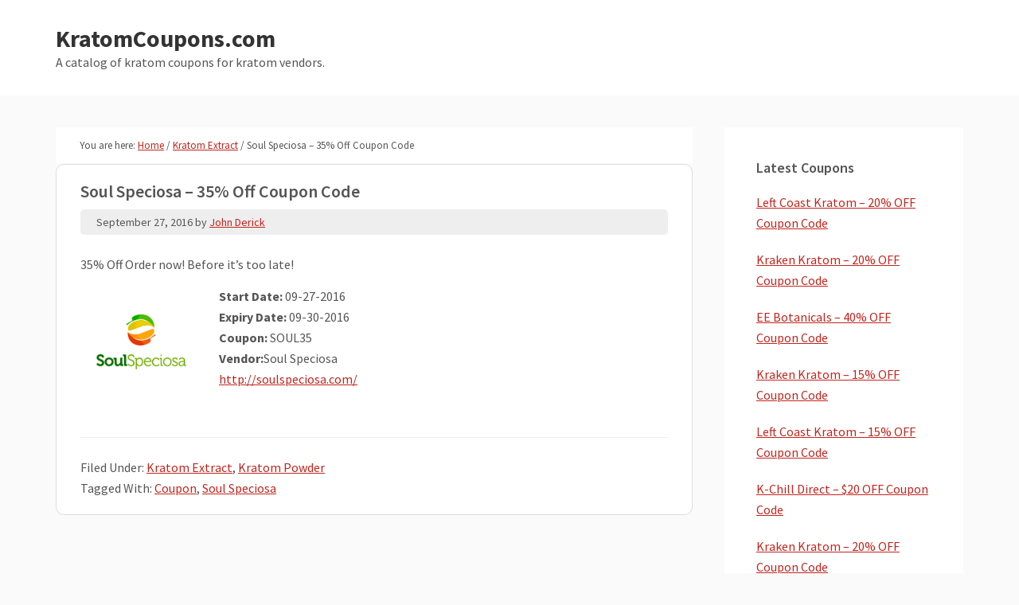

--- FILE ---
content_type: text/html; charset=UTF-8
request_url: https://kratomcoupons.com/2016/09/27/soul-speciosa-35-off-coupon-code/
body_size: 8729
content:
<!DOCTYPE html>
<html lang="en-US">
<head >
<meta charset="UTF-8" />
<meta name="viewport" content="width=device-width, initial-scale=1" />
<title>Soul Speciosa &#8211; 35% Off Coupon Code</title>
<meta name='robots' content='max-image-preview:large' />
<link rel='dns-prefetch' href='//fonts.googleapis.com' />
<link rel="alternate" type="application/rss+xml" title="KratomCoupons.com &raquo; Feed" href="https://kratomcoupons.com/feed/" />
<link rel="alternate" type="application/rss+xml" title="KratomCoupons.com &raquo; Comments Feed" href="https://kratomcoupons.com/comments/feed/" />
<link rel="alternate" type="application/rss+xml" title="KratomCoupons.com &raquo; Soul Speciosa &#8211; 35% Off Coupon Code Comments Feed" href="https://kratomcoupons.com/2016/09/27/soul-speciosa-35-off-coupon-code/feed/" />
<link rel="alternate" title="oEmbed (JSON)" type="application/json+oembed" href="https://kratomcoupons.com/wp-json/oembed/1.0/embed?url=https%3A%2F%2Fkratomcoupons.com%2F2016%2F09%2F27%2Fsoul-speciosa-35-off-coupon-code%2F" />
<link rel="alternate" title="oEmbed (XML)" type="text/xml+oembed" href="https://kratomcoupons.com/wp-json/oembed/1.0/embed?url=https%3A%2F%2Fkratomcoupons.com%2F2016%2F09%2F27%2Fsoul-speciosa-35-off-coupon-code%2F&#038;format=xml" />
<link rel="canonical" href="https://kratomcoupons.com/2016/09/27/soul-speciosa-35-off-coupon-code/" />
<style id='wp-img-auto-sizes-contain-inline-css' type='text/css'>
img:is([sizes=auto i],[sizes^="auto," i]){contain-intrinsic-size:3000px 1500px}
/*# sourceURL=wp-img-auto-sizes-contain-inline-css */
</style>
<link rel='stylesheet' id='genesis-sample-css' href='https://kratomcoupons.com/wp-content/themes/kratomcoupon/style.css?ver=2.2.4' type='text/css' media='all' />
<style id='wp-emoji-styles-inline-css' type='text/css'>

	img.wp-smiley, img.emoji {
		display: inline !important;
		border: none !important;
		box-shadow: none !important;
		height: 1em !important;
		width: 1em !important;
		margin: 0 0.07em !important;
		vertical-align: -0.1em !important;
		background: none !important;
		padding: 0 !important;
	}
/*# sourceURL=wp-emoji-styles-inline-css */
</style>
<style id='wp-block-library-inline-css' type='text/css'>
:root{--wp-block-synced-color:#7a00df;--wp-block-synced-color--rgb:122,0,223;--wp-bound-block-color:var(--wp-block-synced-color);--wp-editor-canvas-background:#ddd;--wp-admin-theme-color:#007cba;--wp-admin-theme-color--rgb:0,124,186;--wp-admin-theme-color-darker-10:#006ba1;--wp-admin-theme-color-darker-10--rgb:0,107,160.5;--wp-admin-theme-color-darker-20:#005a87;--wp-admin-theme-color-darker-20--rgb:0,90,135;--wp-admin-border-width-focus:2px}@media (min-resolution:192dpi){:root{--wp-admin-border-width-focus:1.5px}}.wp-element-button{cursor:pointer}:root .has-very-light-gray-background-color{background-color:#eee}:root .has-very-dark-gray-background-color{background-color:#313131}:root .has-very-light-gray-color{color:#eee}:root .has-very-dark-gray-color{color:#313131}:root .has-vivid-green-cyan-to-vivid-cyan-blue-gradient-background{background:linear-gradient(135deg,#00d084,#0693e3)}:root .has-purple-crush-gradient-background{background:linear-gradient(135deg,#34e2e4,#4721fb 50%,#ab1dfe)}:root .has-hazy-dawn-gradient-background{background:linear-gradient(135deg,#faaca8,#dad0ec)}:root .has-subdued-olive-gradient-background{background:linear-gradient(135deg,#fafae1,#67a671)}:root .has-atomic-cream-gradient-background{background:linear-gradient(135deg,#fdd79a,#004a59)}:root .has-nightshade-gradient-background{background:linear-gradient(135deg,#330968,#31cdcf)}:root .has-midnight-gradient-background{background:linear-gradient(135deg,#020381,#2874fc)}:root{--wp--preset--font-size--normal:16px;--wp--preset--font-size--huge:42px}.has-regular-font-size{font-size:1em}.has-larger-font-size{font-size:2.625em}.has-normal-font-size{font-size:var(--wp--preset--font-size--normal)}.has-huge-font-size{font-size:var(--wp--preset--font-size--huge)}.has-text-align-center{text-align:center}.has-text-align-left{text-align:left}.has-text-align-right{text-align:right}.has-fit-text{white-space:nowrap!important}#end-resizable-editor-section{display:none}.aligncenter{clear:both}.items-justified-left{justify-content:flex-start}.items-justified-center{justify-content:center}.items-justified-right{justify-content:flex-end}.items-justified-space-between{justify-content:space-between}.screen-reader-text{border:0;clip-path:inset(50%);height:1px;margin:-1px;overflow:hidden;padding:0;position:absolute;width:1px;word-wrap:normal!important}.screen-reader-text:focus{background-color:#ddd;clip-path:none;color:#444;display:block;font-size:1em;height:auto;left:5px;line-height:normal;padding:15px 23px 14px;text-decoration:none;top:5px;width:auto;z-index:100000}html :where(.has-border-color){border-style:solid}html :where([style*=border-top-color]){border-top-style:solid}html :where([style*=border-right-color]){border-right-style:solid}html :where([style*=border-bottom-color]){border-bottom-style:solid}html :where([style*=border-left-color]){border-left-style:solid}html :where([style*=border-width]){border-style:solid}html :where([style*=border-top-width]){border-top-style:solid}html :where([style*=border-right-width]){border-right-style:solid}html :where([style*=border-bottom-width]){border-bottom-style:solid}html :where([style*=border-left-width]){border-left-style:solid}html :where(img[class*=wp-image-]){height:auto;max-width:100%}:where(figure){margin:0 0 1em}html :where(.is-position-sticky){--wp-admin--admin-bar--position-offset:var(--wp-admin--admin-bar--height,0px)}@media screen and (max-width:600px){html :where(.is-position-sticky){--wp-admin--admin-bar--position-offset:0px}}

/*# sourceURL=wp-block-library-inline-css */
</style><style id='global-styles-inline-css' type='text/css'>
:root{--wp--preset--aspect-ratio--square: 1;--wp--preset--aspect-ratio--4-3: 4/3;--wp--preset--aspect-ratio--3-4: 3/4;--wp--preset--aspect-ratio--3-2: 3/2;--wp--preset--aspect-ratio--2-3: 2/3;--wp--preset--aspect-ratio--16-9: 16/9;--wp--preset--aspect-ratio--9-16: 9/16;--wp--preset--color--black: #000000;--wp--preset--color--cyan-bluish-gray: #abb8c3;--wp--preset--color--white: #ffffff;--wp--preset--color--pale-pink: #f78da7;--wp--preset--color--vivid-red: #cf2e2e;--wp--preset--color--luminous-vivid-orange: #ff6900;--wp--preset--color--luminous-vivid-amber: #fcb900;--wp--preset--color--light-green-cyan: #7bdcb5;--wp--preset--color--vivid-green-cyan: #00d084;--wp--preset--color--pale-cyan-blue: #8ed1fc;--wp--preset--color--vivid-cyan-blue: #0693e3;--wp--preset--color--vivid-purple: #9b51e0;--wp--preset--gradient--vivid-cyan-blue-to-vivid-purple: linear-gradient(135deg,rgb(6,147,227) 0%,rgb(155,81,224) 100%);--wp--preset--gradient--light-green-cyan-to-vivid-green-cyan: linear-gradient(135deg,rgb(122,220,180) 0%,rgb(0,208,130) 100%);--wp--preset--gradient--luminous-vivid-amber-to-luminous-vivid-orange: linear-gradient(135deg,rgb(252,185,0) 0%,rgb(255,105,0) 100%);--wp--preset--gradient--luminous-vivid-orange-to-vivid-red: linear-gradient(135deg,rgb(255,105,0) 0%,rgb(207,46,46) 100%);--wp--preset--gradient--very-light-gray-to-cyan-bluish-gray: linear-gradient(135deg,rgb(238,238,238) 0%,rgb(169,184,195) 100%);--wp--preset--gradient--cool-to-warm-spectrum: linear-gradient(135deg,rgb(74,234,220) 0%,rgb(151,120,209) 20%,rgb(207,42,186) 40%,rgb(238,44,130) 60%,rgb(251,105,98) 80%,rgb(254,248,76) 100%);--wp--preset--gradient--blush-light-purple: linear-gradient(135deg,rgb(255,206,236) 0%,rgb(152,150,240) 100%);--wp--preset--gradient--blush-bordeaux: linear-gradient(135deg,rgb(254,205,165) 0%,rgb(254,45,45) 50%,rgb(107,0,62) 100%);--wp--preset--gradient--luminous-dusk: linear-gradient(135deg,rgb(255,203,112) 0%,rgb(199,81,192) 50%,rgb(65,88,208) 100%);--wp--preset--gradient--pale-ocean: linear-gradient(135deg,rgb(255,245,203) 0%,rgb(182,227,212) 50%,rgb(51,167,181) 100%);--wp--preset--gradient--electric-grass: linear-gradient(135deg,rgb(202,248,128) 0%,rgb(113,206,126) 100%);--wp--preset--gradient--midnight: linear-gradient(135deg,rgb(2,3,129) 0%,rgb(40,116,252) 100%);--wp--preset--font-size--small: 13px;--wp--preset--font-size--medium: 20px;--wp--preset--font-size--large: 36px;--wp--preset--font-size--x-large: 42px;--wp--preset--spacing--20: 0.44rem;--wp--preset--spacing--30: 0.67rem;--wp--preset--spacing--40: 1rem;--wp--preset--spacing--50: 1.5rem;--wp--preset--spacing--60: 2.25rem;--wp--preset--spacing--70: 3.38rem;--wp--preset--spacing--80: 5.06rem;--wp--preset--shadow--natural: 6px 6px 9px rgba(0, 0, 0, 0.2);--wp--preset--shadow--deep: 12px 12px 50px rgba(0, 0, 0, 0.4);--wp--preset--shadow--sharp: 6px 6px 0px rgba(0, 0, 0, 0.2);--wp--preset--shadow--outlined: 6px 6px 0px -3px rgb(255, 255, 255), 6px 6px rgb(0, 0, 0);--wp--preset--shadow--crisp: 6px 6px 0px rgb(0, 0, 0);}:where(.is-layout-flex){gap: 0.5em;}:where(.is-layout-grid){gap: 0.5em;}body .is-layout-flex{display: flex;}.is-layout-flex{flex-wrap: wrap;align-items: center;}.is-layout-flex > :is(*, div){margin: 0;}body .is-layout-grid{display: grid;}.is-layout-grid > :is(*, div){margin: 0;}:where(.wp-block-columns.is-layout-flex){gap: 2em;}:where(.wp-block-columns.is-layout-grid){gap: 2em;}:where(.wp-block-post-template.is-layout-flex){gap: 1.25em;}:where(.wp-block-post-template.is-layout-grid){gap: 1.25em;}.has-black-color{color: var(--wp--preset--color--black) !important;}.has-cyan-bluish-gray-color{color: var(--wp--preset--color--cyan-bluish-gray) !important;}.has-white-color{color: var(--wp--preset--color--white) !important;}.has-pale-pink-color{color: var(--wp--preset--color--pale-pink) !important;}.has-vivid-red-color{color: var(--wp--preset--color--vivid-red) !important;}.has-luminous-vivid-orange-color{color: var(--wp--preset--color--luminous-vivid-orange) !important;}.has-luminous-vivid-amber-color{color: var(--wp--preset--color--luminous-vivid-amber) !important;}.has-light-green-cyan-color{color: var(--wp--preset--color--light-green-cyan) !important;}.has-vivid-green-cyan-color{color: var(--wp--preset--color--vivid-green-cyan) !important;}.has-pale-cyan-blue-color{color: var(--wp--preset--color--pale-cyan-blue) !important;}.has-vivid-cyan-blue-color{color: var(--wp--preset--color--vivid-cyan-blue) !important;}.has-vivid-purple-color{color: var(--wp--preset--color--vivid-purple) !important;}.has-black-background-color{background-color: var(--wp--preset--color--black) !important;}.has-cyan-bluish-gray-background-color{background-color: var(--wp--preset--color--cyan-bluish-gray) !important;}.has-white-background-color{background-color: var(--wp--preset--color--white) !important;}.has-pale-pink-background-color{background-color: var(--wp--preset--color--pale-pink) !important;}.has-vivid-red-background-color{background-color: var(--wp--preset--color--vivid-red) !important;}.has-luminous-vivid-orange-background-color{background-color: var(--wp--preset--color--luminous-vivid-orange) !important;}.has-luminous-vivid-amber-background-color{background-color: var(--wp--preset--color--luminous-vivid-amber) !important;}.has-light-green-cyan-background-color{background-color: var(--wp--preset--color--light-green-cyan) !important;}.has-vivid-green-cyan-background-color{background-color: var(--wp--preset--color--vivid-green-cyan) !important;}.has-pale-cyan-blue-background-color{background-color: var(--wp--preset--color--pale-cyan-blue) !important;}.has-vivid-cyan-blue-background-color{background-color: var(--wp--preset--color--vivid-cyan-blue) !important;}.has-vivid-purple-background-color{background-color: var(--wp--preset--color--vivid-purple) !important;}.has-black-border-color{border-color: var(--wp--preset--color--black) !important;}.has-cyan-bluish-gray-border-color{border-color: var(--wp--preset--color--cyan-bluish-gray) !important;}.has-white-border-color{border-color: var(--wp--preset--color--white) !important;}.has-pale-pink-border-color{border-color: var(--wp--preset--color--pale-pink) !important;}.has-vivid-red-border-color{border-color: var(--wp--preset--color--vivid-red) !important;}.has-luminous-vivid-orange-border-color{border-color: var(--wp--preset--color--luminous-vivid-orange) !important;}.has-luminous-vivid-amber-border-color{border-color: var(--wp--preset--color--luminous-vivid-amber) !important;}.has-light-green-cyan-border-color{border-color: var(--wp--preset--color--light-green-cyan) !important;}.has-vivid-green-cyan-border-color{border-color: var(--wp--preset--color--vivid-green-cyan) !important;}.has-pale-cyan-blue-border-color{border-color: var(--wp--preset--color--pale-cyan-blue) !important;}.has-vivid-cyan-blue-border-color{border-color: var(--wp--preset--color--vivid-cyan-blue) !important;}.has-vivid-purple-border-color{border-color: var(--wp--preset--color--vivid-purple) !important;}.has-vivid-cyan-blue-to-vivid-purple-gradient-background{background: var(--wp--preset--gradient--vivid-cyan-blue-to-vivid-purple) !important;}.has-light-green-cyan-to-vivid-green-cyan-gradient-background{background: var(--wp--preset--gradient--light-green-cyan-to-vivid-green-cyan) !important;}.has-luminous-vivid-amber-to-luminous-vivid-orange-gradient-background{background: var(--wp--preset--gradient--luminous-vivid-amber-to-luminous-vivid-orange) !important;}.has-luminous-vivid-orange-to-vivid-red-gradient-background{background: var(--wp--preset--gradient--luminous-vivid-orange-to-vivid-red) !important;}.has-very-light-gray-to-cyan-bluish-gray-gradient-background{background: var(--wp--preset--gradient--very-light-gray-to-cyan-bluish-gray) !important;}.has-cool-to-warm-spectrum-gradient-background{background: var(--wp--preset--gradient--cool-to-warm-spectrum) !important;}.has-blush-light-purple-gradient-background{background: var(--wp--preset--gradient--blush-light-purple) !important;}.has-blush-bordeaux-gradient-background{background: var(--wp--preset--gradient--blush-bordeaux) !important;}.has-luminous-dusk-gradient-background{background: var(--wp--preset--gradient--luminous-dusk) !important;}.has-pale-ocean-gradient-background{background: var(--wp--preset--gradient--pale-ocean) !important;}.has-electric-grass-gradient-background{background: var(--wp--preset--gradient--electric-grass) !important;}.has-midnight-gradient-background{background: var(--wp--preset--gradient--midnight) !important;}.has-small-font-size{font-size: var(--wp--preset--font-size--small) !important;}.has-medium-font-size{font-size: var(--wp--preset--font-size--medium) !important;}.has-large-font-size{font-size: var(--wp--preset--font-size--large) !important;}.has-x-large-font-size{font-size: var(--wp--preset--font-size--x-large) !important;}
/*# sourceURL=global-styles-inline-css */
</style>

<style id='classic-theme-styles-inline-css' type='text/css'>
/*! This file is auto-generated */
.wp-block-button__link{color:#fff;background-color:#32373c;border-radius:9999px;box-shadow:none;text-decoration:none;padding:calc(.667em + 2px) calc(1.333em + 2px);font-size:1.125em}.wp-block-file__button{background:#32373c;color:#fff;text-decoration:none}
/*# sourceURL=/wp-includes/css/classic-themes.min.css */
</style>
<link rel='stylesheet' id='genesis-sample-fonts-css' href='//fonts.googleapis.com/css?family=Source+Sans+Pro%3A400%2C600%2C700&#038;ver=2.2.4' type='text/css' media='all' />
<link rel='stylesheet' id='dashicons-css' href='https://kratomcoupons.com/wp-includes/css/dashicons.min.css?ver=6.9' type='text/css' media='all' />
<script type="text/javascript" src="https://kratomcoupons.com/wp-includes/js/jquery/jquery.min.js?ver=3.7.1" id="jquery-core-js"></script>
<script type="text/javascript" src="https://kratomcoupons.com/wp-includes/js/jquery/jquery-migrate.min.js?ver=3.4.1" id="jquery-migrate-js"></script>
<link rel="https://api.w.org/" href="https://kratomcoupons.com/wp-json/" /><link rel="alternate" title="JSON" type="application/json" href="https://kratomcoupons.com/wp-json/wp/v2/posts/221" /><link rel="EditURI" type="application/rsd+xml" title="RSD" href="https://kratomcoupons.com/xmlrpc.php?rsd" />
<link rel="icon" href="https://kratomcoupons.com/wp-content/themes/kratomcoupon/images/favicon.ico" />
<!-- Global site tag (gtag.js) - Google Analytics -->
<script async src="https://www.googletagmanager.com/gtag/js?id=UA-164017569-1"></script>
<script>
  window.dataLayer = window.dataLayer || [];
  function gtag(){dataLayer.push(arguments);}
  gtag('js', new Date());

  gtag('config', 'UA-164017569-1');
</script>
</head>
<body class="wp-singular post-template-default single single-post postid-221 single-format-standard wp-theme-genesis wp-child-theme-kratomcoupon header-full-width content-sidebar genesis-breadcrumbs-visible genesis-footer-widgets-hidden" itemscope itemtype="https://schema.org/WebPage"><div class="site-container"><ul class="genesis-skip-link"><li><a href="#genesis-content" class="screen-reader-shortcut"> Skip to main content</a></li><li><a href="#genesis-sidebar-primary" class="screen-reader-shortcut"> Skip to primary sidebar</a></li></ul><header class="site-header" itemscope itemtype="https://schema.org/WPHeader"><div class="wrap"><div class="title-area"><p class="site-title" itemprop="headline"><a href="https://kratomcoupons.com/">KratomCoupons.com</a></p><p class="site-description" itemprop="description">A catalog of kratom coupons for kratom vendors.</p></div></div></header><div class="site-inner"><div class="content-sidebar-wrap"><main class="content" id="genesis-content"><div class="breadcrumb" itemscope itemtype="https://schema.org/BreadcrumbList">You are here: <span class="breadcrumb-link-wrap" itemprop="itemListElement" itemscope itemtype="https://schema.org/ListItem"><a class="breadcrumb-link" href="https://kratomcoupons.com/" itemprop="item"><span class="breadcrumb-link-text-wrap" itemprop="name">Home</span></a><meta itemprop="position" content="1"></span> <span aria-label="breadcrumb separator">/</span> <span class="breadcrumb-link-wrap" itemprop="itemListElement" itemscope itemtype="https://schema.org/ListItem"><a class="breadcrumb-link" href="https://kratomcoupons.com/category/kratom-extract/" itemprop="item"><span class="breadcrumb-link-text-wrap" itemprop="name">Kratom Extract</span></a><meta itemprop="position" content="2"></span> <span aria-label="breadcrumb separator">/</span> Soul Speciosa &#8211; 35% Off Coupon Code</div><article class="post-221 post type-post status-publish format-standard has-post-thumbnail category-kratom-extract category-kratom-powder tag-coupon tag-soul-speciosa entry" itemscope itemtype="https://schema.org/CreativeWork"><header class="entry-header"><h1 class="entry-title" itemprop="headline">Soul Speciosa &#8211; 35% Off Coupon Code</h1>
<p class="entry-meta"><time class="entry-time" itemprop="datePublished" datetime="2016-09-27T07:14:37-08:00">September 27, 2016</time> by <span class="entry-author" itemprop="author" itemscope itemtype="https://schema.org/Person"><a href="https://kratomcoupons.com/author/kratomcoupons/" class="entry-author-link" rel="author" itemprop="url"><span class="entry-author-name" itemprop="name">John Derick</span></a></span>  </p></header><div class="entry-content" itemprop="text"><p><span data-sheets-value="{&quot;1&quot;:2,&quot;2&quot;:&quot;35% Off Order now! Before it's too late!&quot;}" data-sheets-userformat="{&quot;2&quot;:513,&quot;3&quot;:{&quot;1&quot;:0},&quot;12&quot;:0}">35% Off Order now! Before it&#8217;s too late!</span></p>
<img width="150" height="150" src="https://kratomcoupons.com/wp-content/uploads/2016/08/soul-speciosa-logo-219x50.png" class="alignleft wp-post-image" alt="" decoding="async" />			<div class="coupon-details">
				<strong>Start Date:</strong>  09-27-2016<br/>
				<strong>Expiry Date:</strong> 09-30-2016 <br/>
				<strong class="coupon">Coupon:</strong> SOUL35<br/>
				<strong>Vendor:</strong>Soul Speciosa<br/>
									<a href="http://soulspeciosa.com/">http://soulspeciosa.com/</a><br/>
							</div>

			</div><footer class="entry-footer"><p class="entry-meta"><span class="entry-categories">Filed Under: <a href="https://kratomcoupons.com/category/kratom-extract/" rel="category tag">Kratom Extract</a>, <a href="https://kratomcoupons.com/category/kratom-powder/" rel="category tag">Kratom Powder</a></span> <span class="entry-tags">Tagged With: <a href="https://kratomcoupons.com/tag/coupon/" rel="tag">Coupon</a>, <a href="https://kratomcoupons.com/tag/soul-speciosa/" rel="tag">Soul Speciosa</a></span></p></footer></article></main><aside class="sidebar sidebar-primary widget-area" role="complementary" aria-label="Primary Sidebar" itemscope itemtype="https://schema.org/WPSideBar" id="genesis-sidebar-primary"><h2 class="genesis-sidebar-title screen-reader-text">Primary Sidebar</h2>
		<section id="recent-posts-4" class="widget widget_recent_entries"><div class="widget-wrap">
		<h3 class="widgettitle widget-title">Latest Coupons</h3>

		<ul>
											<li>
					<a href="https://kratomcoupons.com/2026/01/19/left-coast-kratom-20-off-coupon-code-172/">Left Coast Kratom – 20% OFF Coupon Code</a>
									</li>
											<li>
					<a href="https://kratomcoupons.com/2026/01/19/kraken-kratom-20-off-coupon-code-205/">Kraken Kratom – 20% OFF Coupon Code</a>
									</li>
											<li>
					<a href="https://kratomcoupons.com/2026/01/15/ee-botanicals-40-off-coupon-code/">EE Botanicals – 40% OFF Coupon Code</a>
									</li>
											<li>
					<a href="https://kratomcoupons.com/2026/01/12/kraken-kratom-15-off-coupon-code-199/">Kraken Kratom – 15% OFF Coupon Code</a>
									</li>
											<li>
					<a href="https://kratomcoupons.com/2026/01/09/left-coast-kratom-15-off-coupon-code-128/">Left Coast Kratom – 15% OFF Coupon Code</a>
									</li>
											<li>
					<a href="https://kratomcoupons.com/2026/01/08/k-chill-direct-20-off-coupon-code-2/">K-Chill Direct – $20 OFF Coupon Code</a>
									</li>
											<li>
					<a href="https://kratomcoupons.com/2026/01/03/kraken-kratom-20-off-coupon-code-204/">Kraken Kratom – 20% OFF Coupon Code</a>
									</li>
											<li>
					<a href="https://kratomcoupons.com/2026/01/02/left-coast-kratom-20-off-coupon-code-171/">Left Coast Kratom – 20% OFF Coupon Code</a>
									</li>
											<li>
					<a href="https://kratomcoupons.com/2026/01/02/pa-botanicals-26-off-coupon-code/">PA Botanicals – 26% OFF Coupon Code</a>
									</li>
											<li>
					<a href="https://kratomcoupons.com/2025/12/22/pa-botanicals-40-off-coupon-code/">PA Botanicals – 40% OFF Coupon Code</a>
									</li>
					</ul>

		</div></section>
<section id="tag_cloud-3" class="widget widget_tag_cloud"><div class="widget-wrap"><h3 class="widgettitle widget-title">Tags</h3>
<div class="tagcloud"><a href="https://kratomcoupons.com/tag/apex-kratom/" class="tag-cloud-link tag-link-86 tag-link-position-1" style="font-size: 8pt;" aria-label="Apex Kratom (2 items)">Apex Kratom</a>
<a href="https://kratomcoupons.com/tag/authentic-kratom/" class="tag-cloud-link tag-link-99 tag-link-position-2" style="font-size: 11.386281588448pt;" aria-label="Authentic Kratom (13 items)">Authentic Kratom</a>
<a href="https://kratomcoupons.com/tag/azarius/" class="tag-cloud-link tag-link-29 tag-link-position-3" style="font-size: 10.830324909747pt;" aria-label="Azarius (10 items)">Azarius</a>
<a href="https://kratomcoupons.com/tag/beaufort-organics/" class="tag-cloud-link tag-link-111 tag-link-position-4" style="font-size: 10.830324909747pt;" aria-label="Beaufort Organics (10 items)">Beaufort Organics</a>
<a href="https://kratomcoupons.com/tag/borne-o-hale/" class="tag-cloud-link tag-link-24 tag-link-position-5" style="font-size: 8pt;" aria-label="Borne O Hale (2 items)">Borne O Hale</a>
<a href="https://kratomcoupons.com/tag/bow-key-botanicals/" class="tag-cloud-link tag-link-102 tag-link-position-6" style="font-size: 12.902527075812pt;" aria-label="Bow Key Botanicals (27 items)">Bow Key Botanicals</a>
<a href="https://kratomcoupons.com/tag/coupon/" class="tag-cloud-link tag-link-8 tag-link-position-7" style="font-size: 22pt;" aria-label="Coupon (1,757 items)">Coupon</a>
<a href="https://kratomcoupons.com/tag/dog-star-kratom-co/" class="tag-cloud-link tag-link-12 tag-link-position-8" style="font-size: 8pt;" aria-label="Dog Star Kratom Co (2 items)">Dog Star Kratom Co</a>
<a href="https://kratomcoupons.com/tag/edengrows/" class="tag-cloud-link tag-link-112 tag-link-position-9" style="font-size: 9.1119133574007pt;" aria-label="EdengrowS (4 items)">EdengrowS</a>
<a href="https://kratomcoupons.com/tag/ee-botanicals/" class="tag-cloud-link tag-link-100 tag-link-position-10" style="font-size: 12.14440433213pt;" aria-label="EE Botanicals (19 items)">EE Botanicals</a>
<a href="https://kratomcoupons.com/tag/ethnos-unlimited/" class="tag-cloud-link tag-link-32 tag-link-position-11" style="font-size: 8.6064981949458pt;" aria-label="Ethnos Unlimited (3 items)">Ethnos Unlimited</a>
<a href="https://kratomcoupons.com/tag/extract/" class="tag-cloud-link tag-link-28 tag-link-position-12" style="font-size: 9.5162454873646pt;" aria-label="Extract (5 items)">Extract</a>
<a href="https://kratomcoupons.com/tag/ez-kratom/" class="tag-cloud-link tag-link-13 tag-link-position-13" style="font-size: 14.924187725632pt;" aria-label="EZ Kratom (69 items)">EZ Kratom</a>
<a href="https://kratomcoupons.com/tag/gregs-botanical/" class="tag-cloud-link tag-link-113 tag-link-position-14" style="font-size: 9.5162454873646pt;" aria-label="Greg&#039;s Botanical (5 items)">Greg&#039;s Botanical</a>
<a href="https://kratomcoupons.com/tag/happy-hippo/" class="tag-cloud-link tag-link-3 tag-link-position-15" style="font-size: 15.530685920578pt;" aria-label="Happy Hippo (92 items)">Happy Hippo</a>
<a href="https://kratomcoupons.com/tag/herbal-salvation/" class="tag-cloud-link tag-link-108 tag-link-position-16" style="font-size: 8.6064981949458pt;" aria-label="Herbal Salvation (3 items)">Herbal Salvation</a>
<a href="https://kratomcoupons.com/tag/k-chill-direct-2/" class="tag-cloud-link tag-link-107 tag-link-position-17" style="font-size: 12.14440433213pt;" aria-label="K-Chill Direct (19 items)">K-Chill Direct</a>
<a href="https://kratomcoupons.com/tag/kats-botanicals/" class="tag-cloud-link tag-link-77 tag-link-position-18" style="font-size: 8.6064981949458pt;" aria-label="Kats Botanicals (3 items)">Kats Botanicals</a>
<a href="https://kratomcoupons.com/tag/krabot/" class="tag-cloud-link tag-link-94 tag-link-position-19" style="font-size: 14.671480144404pt;" aria-label="Krabot (62 items)">Krabot</a>
<a href="https://kratomcoupons.com/tag/kraken-kratom/" class="tag-cloud-link tag-link-18 tag-link-position-20" style="font-size: 19.574007220217pt;" aria-label="Kraken Kratom (584 items)">Kraken Kratom</a>
<a href="https://kratomcoupons.com/tag/kraoma/" class="tag-cloud-link tag-link-25 tag-link-position-21" style="font-size: 12.14440433213pt;" aria-label="Kraoma (19 items)">Kraoma</a>
<a href="https://kratomcoupons.com/tag/kratom-capsules/" class="tag-cloud-link tag-link-59 tag-link-position-22" style="font-size: 12.043321299639pt;" aria-label="Kratom Capsules (18 items)">Kratom Capsules</a>
<a href="https://kratomcoupons.com/tag/kratom-eye/" class="tag-cloud-link tag-link-17 tag-link-position-23" style="font-size: 14.570397111913pt;" aria-label="Kratom Eye (59 items)">Kratom Eye</a>
<a href="https://kratomcoupons.com/tag/kratom-krates/" class="tag-cloud-link tag-link-91 tag-link-position-24" style="font-size: 10.375451263538pt;" aria-label="Kratom Krates (8 items)">Kratom Krates</a>
<a href="https://kratomcoupons.com/tag/kratom-trading-company/" class="tag-cloud-link tag-link-81 tag-link-position-25" style="font-size: 11.032490974729pt;" aria-label="Kratom Trading Company (11 items)">Kratom Trading Company</a>
<a href="https://kratomcoupons.com/tag/kratom-wave/" class="tag-cloud-link tag-link-92 tag-link-position-26" style="font-size: 12.346570397112pt;" aria-label="Kratom Wave (21 items)">Kratom Wave</a>
<a href="https://kratomcoupons.com/tag/kratomystic/" class="tag-cloud-link tag-link-96 tag-link-position-27" style="font-size: 14.064981949458pt;" aria-label="Kratomystic (47 items)">Kratomystic</a>
<a href="https://kratomcoupons.com/tag/kraydo-organics/" class="tag-cloud-link tag-link-97 tag-link-position-28" style="font-size: 13.509025270758pt;" aria-label="Kraydo Organics (36 items)">Kraydo Organics</a>
<a href="https://kratomcoupons.com/tag/kwik-kratom/" class="tag-cloud-link tag-link-15 tag-link-position-29" style="font-size: 9.5162454873646pt;" aria-label="Kwik Kratom (5 items)">Kwik Kratom</a>
<a href="https://kratomcoupons.com/tag/leaf-of-life-botanicals/" class="tag-cloud-link tag-link-101 tag-link-position-30" style="font-size: 14.216606498195pt;" aria-label="Leaf of Life Botanicals (50 items)">Leaf of Life Botanicals</a>
<a href="https://kratomcoupons.com/tag/left-coast-kratom/" class="tag-cloud-link tag-link-65 tag-link-position-31" style="font-size: 18.765342960289pt;" aria-label="Left Coast Kratom (404 items)">Left Coast Kratom</a>
<a href="https://kratomcoupons.com/tag/mile-high-kratom/" class="tag-cloud-link tag-link-10 tag-link-position-32" style="font-size: 8pt;" aria-label="Mile High Kratom (2 items)">Mile High Kratom</a>
<a href="https://kratomcoupons.com/tag/mmm-speciosa/" class="tag-cloud-link tag-link-14 tag-link-position-33" style="font-size: 10.12274368231pt;" aria-label="MMM Speciosa (7 items)">MMM Speciosa</a>
<a href="https://kratomcoupons.com/tag/mood-mind/" class="tag-cloud-link tag-link-40 tag-link-position-34" style="font-size: 9.870036101083pt;" aria-label="Mood &amp; Mind (6 items)">Mood &amp; Mind</a>
<a href="https://kratomcoupons.com/tag/natures-home-remedy-2/" class="tag-cloud-link tag-link-90 tag-link-position-35" style="font-size: 13.054151624549pt;" aria-label="Natures Home Remedy (29 items)">Natures Home Remedy</a>
<a href="https://kratomcoupons.com/tag/one-stop-herb-shop/" class="tag-cloud-link tag-link-22 tag-link-position-36" style="font-size: 10.628158844765pt;" aria-label="One Stop Herb Shop (9 items)">One Stop Herb Shop</a>
<a href="https://kratomcoupons.com/tag/pa-botanicals/" class="tag-cloud-link tag-link-103 tag-link-position-37" style="font-size: 15.379061371841pt;" aria-label="PA Botanicals (86 items)">PA Botanicals</a>
<a href="https://kratomcoupons.com/tag/pdo-botanicals/" class="tag-cloud-link tag-link-104 tag-link-position-38" style="font-size: 11.386281588448pt;" aria-label="PDO Botanicals (13 items)">PDO Botanicals</a>
<a href="https://kratomcoupons.com/tag/phytoextractum/" class="tag-cloud-link tag-link-20 tag-link-position-39" style="font-size: 19.321299638989pt;" aria-label="Phytoextractum (519 items)">Phytoextractum</a>
<a href="https://kratomcoupons.com/tag/sale/" class="tag-cloud-link tag-link-4 tag-link-position-40" style="font-size: 15.328519855596pt;" aria-label="Sale (84 items)">Sale</a>
<a href="https://kratomcoupons.com/tag/serenity-botanicals/" class="tag-cloud-link tag-link-95 tag-link-position-41" style="font-size: 8pt;" aria-label="Serenity Botanicals (2 items)">Serenity Botanicals</a>
<a href="https://kratomcoupons.com/tag/soul-speciosa/" class="tag-cloud-link tag-link-19 tag-link-position-42" style="font-size: 15.985559566787pt;" aria-label="Soul Speciosa (113 items)">Soul Speciosa</a>
<a href="https://kratomcoupons.com/tag/super-speciosa/" class="tag-cloud-link tag-link-87 tag-link-position-43" style="font-size: 15.27797833935pt;" aria-label="Super Speciosa (82 items)">Super Speciosa</a>
<a href="https://kratomcoupons.com/tag/the-golden-monk/" class="tag-cloud-link tag-link-98 tag-link-position-44" style="font-size: 15.328519855596pt;" aria-label="The Golden Monk (85 items)">The Golden Monk</a>
<a href="https://kratomcoupons.com/tag/urban-kratom/" class="tag-cloud-link tag-link-93 tag-link-position-45" style="font-size: 14.014440433213pt;" aria-label="Urban Kratom (46 items)">Urban Kratom</a></div>
</div></section>
</aside></div></div><footer class="site-footer" itemscope itemtype="https://schema.org/WPFooter"><div class="wrap">	<p>&copy; Copyright 2016 <a href="https://kratomcoupons.com">KratomCoupons.com</a></p>
	</div></footer></div><script type="speculationrules">
{"prefetch":[{"source":"document","where":{"and":[{"href_matches":"/*"},{"not":{"href_matches":["/wp-*.php","/wp-admin/*","/wp-content/uploads/*","/wp-content/*","/wp-content/plugins/*","/wp-content/themes/kratomcoupon/*","/wp-content/themes/genesis/*","/*\\?(.+)"]}},{"not":{"selector_matches":"a[rel~=\"nofollow\"]"}},{"not":{"selector_matches":".no-prefetch, .no-prefetch a"}}]},"eagerness":"conservative"}]}
</script>
<script type="text/javascript" src="https://kratomcoupons.com/wp-includes/js/hoverIntent.min.js?ver=1.10.2" id="hoverIntent-js"></script>
<script type="text/javascript" src="https://kratomcoupons.com/wp-content/themes/genesis/lib/js/menu/superfish.min.js?ver=1.7.10" id="superfish-js"></script>
<script type="text/javascript" src="https://kratomcoupons.com/wp-content/themes/genesis/lib/js/menu/superfish.args.min.js?ver=3.3.1" id="superfish-args-js"></script>
<script type="text/javascript" src="https://kratomcoupons.com/wp-content/themes/genesis/lib/js/skip-links.min.js?ver=3.3.1" id="skip-links-js"></script>
<script type="text/javascript" id="genesis-sample-responsive-menu-js-extra">
/* <![CDATA[ */
var genesisSampleL10n = {"mainMenu":"Menu","subMenu":"Menu"};
//# sourceURL=genesis-sample-responsive-menu-js-extra
/* ]]> */
</script>
<script type="text/javascript" src="https://kratomcoupons.com/wp-content/themes/kratomcoupon/js/responsive-menu.js?ver=1.0.0" id="genesis-sample-responsive-menu-js"></script>
<script type="text/javascript" src="https://kratomcoupons.com/wp-content/themes/kratomcoupon/js/kratom.js?ver=1.0.0" id="kratom-coupons-js"></script>
<script id="wp-emoji-settings" type="application/json">
{"baseUrl":"https://s.w.org/images/core/emoji/17.0.2/72x72/","ext":".png","svgUrl":"https://s.w.org/images/core/emoji/17.0.2/svg/","svgExt":".svg","source":{"concatemoji":"https://kratomcoupons.com/wp-includes/js/wp-emoji-release.min.js?ver=6.9"}}
</script>
<script type="module">
/* <![CDATA[ */
/*! This file is auto-generated */
const a=JSON.parse(document.getElementById("wp-emoji-settings").textContent),o=(window._wpemojiSettings=a,"wpEmojiSettingsSupports"),s=["flag","emoji"];function i(e){try{var t={supportTests:e,timestamp:(new Date).valueOf()};sessionStorage.setItem(o,JSON.stringify(t))}catch(e){}}function c(e,t,n){e.clearRect(0,0,e.canvas.width,e.canvas.height),e.fillText(t,0,0);t=new Uint32Array(e.getImageData(0,0,e.canvas.width,e.canvas.height).data);e.clearRect(0,0,e.canvas.width,e.canvas.height),e.fillText(n,0,0);const a=new Uint32Array(e.getImageData(0,0,e.canvas.width,e.canvas.height).data);return t.every((e,t)=>e===a[t])}function p(e,t){e.clearRect(0,0,e.canvas.width,e.canvas.height),e.fillText(t,0,0);var n=e.getImageData(16,16,1,1);for(let e=0;e<n.data.length;e++)if(0!==n.data[e])return!1;return!0}function u(e,t,n,a){switch(t){case"flag":return n(e,"\ud83c\udff3\ufe0f\u200d\u26a7\ufe0f","\ud83c\udff3\ufe0f\u200b\u26a7\ufe0f")?!1:!n(e,"\ud83c\udde8\ud83c\uddf6","\ud83c\udde8\u200b\ud83c\uddf6")&&!n(e,"\ud83c\udff4\udb40\udc67\udb40\udc62\udb40\udc65\udb40\udc6e\udb40\udc67\udb40\udc7f","\ud83c\udff4\u200b\udb40\udc67\u200b\udb40\udc62\u200b\udb40\udc65\u200b\udb40\udc6e\u200b\udb40\udc67\u200b\udb40\udc7f");case"emoji":return!a(e,"\ud83e\u1fac8")}return!1}function f(e,t,n,a){let r;const o=(r="undefined"!=typeof WorkerGlobalScope&&self instanceof WorkerGlobalScope?new OffscreenCanvas(300,150):document.createElement("canvas")).getContext("2d",{willReadFrequently:!0}),s=(o.textBaseline="top",o.font="600 32px Arial",{});return e.forEach(e=>{s[e]=t(o,e,n,a)}),s}function r(e){var t=document.createElement("script");t.src=e,t.defer=!0,document.head.appendChild(t)}a.supports={everything:!0,everythingExceptFlag:!0},new Promise(t=>{let n=function(){try{var e=JSON.parse(sessionStorage.getItem(o));if("object"==typeof e&&"number"==typeof e.timestamp&&(new Date).valueOf()<e.timestamp+604800&&"object"==typeof e.supportTests)return e.supportTests}catch(e){}return null}();if(!n){if("undefined"!=typeof Worker&&"undefined"!=typeof OffscreenCanvas&&"undefined"!=typeof URL&&URL.createObjectURL&&"undefined"!=typeof Blob)try{var e="postMessage("+f.toString()+"("+[JSON.stringify(s),u.toString(),c.toString(),p.toString()].join(",")+"));",a=new Blob([e],{type:"text/javascript"});const r=new Worker(URL.createObjectURL(a),{name:"wpTestEmojiSupports"});return void(r.onmessage=e=>{i(n=e.data),r.terminate(),t(n)})}catch(e){}i(n=f(s,u,c,p))}t(n)}).then(e=>{for(const n in e)a.supports[n]=e[n],a.supports.everything=a.supports.everything&&a.supports[n],"flag"!==n&&(a.supports.everythingExceptFlag=a.supports.everythingExceptFlag&&a.supports[n]);var t;a.supports.everythingExceptFlag=a.supports.everythingExceptFlag&&!a.supports.flag,a.supports.everything||((t=a.source||{}).concatemoji?r(t.concatemoji):t.wpemoji&&t.twemoji&&(r(t.twemoji),r(t.wpemoji)))});
//# sourceURL=https://kratomcoupons.com/wp-includes/js/wp-emoji-loader.min.js
/* ]]> */
</script>
</body>
</html>
